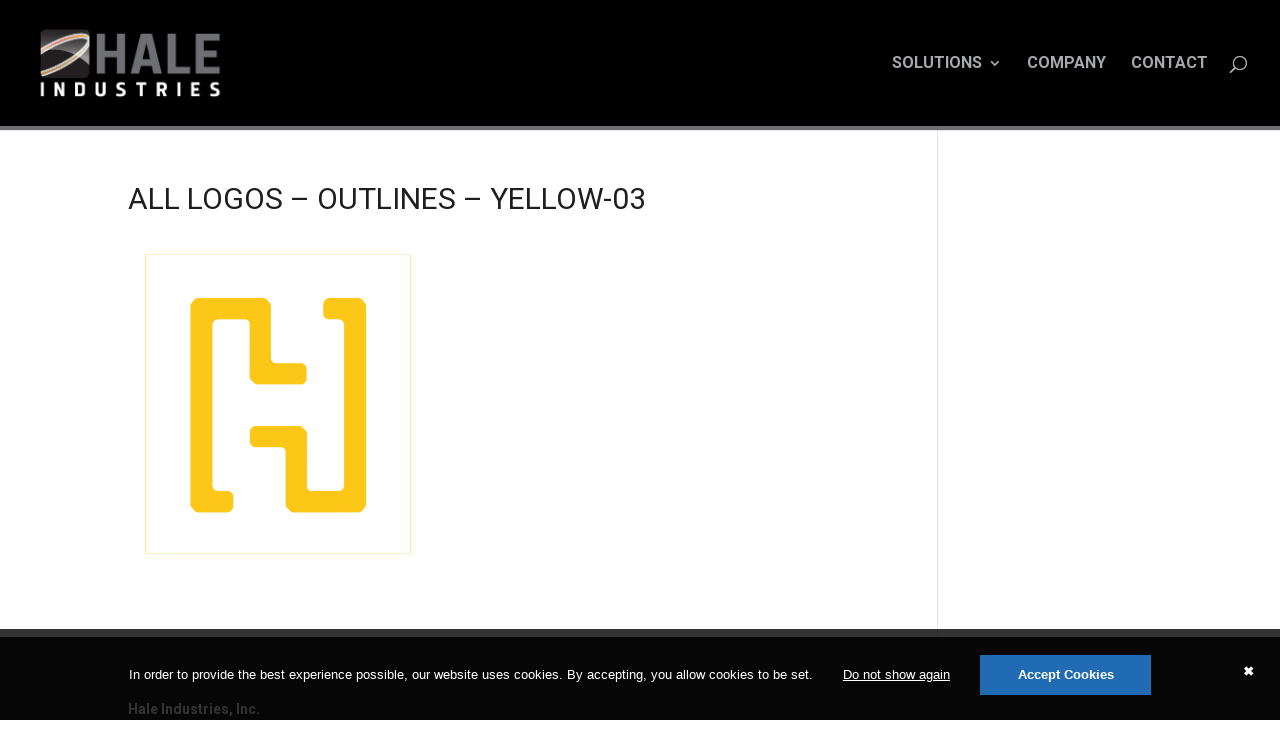

--- FILE ---
content_type: application/javascript
request_url: https://prism.app-us1.com/?a=611145186&u=https%3A%2F%2Fhaleindustriesinc.com%2Fall-logos-outlines-yellow-03%2F
body_size: 118
content:
window.visitorGlobalObject=window.visitorGlobalObject||window.prismGlobalObject;window.visitorGlobalObject.setVisitorId('78b5e80a-a8f8-44c6-8f22-444ba78000d1', '611145186');window.visitorGlobalObject.setWhitelistedServices('', '611145186');